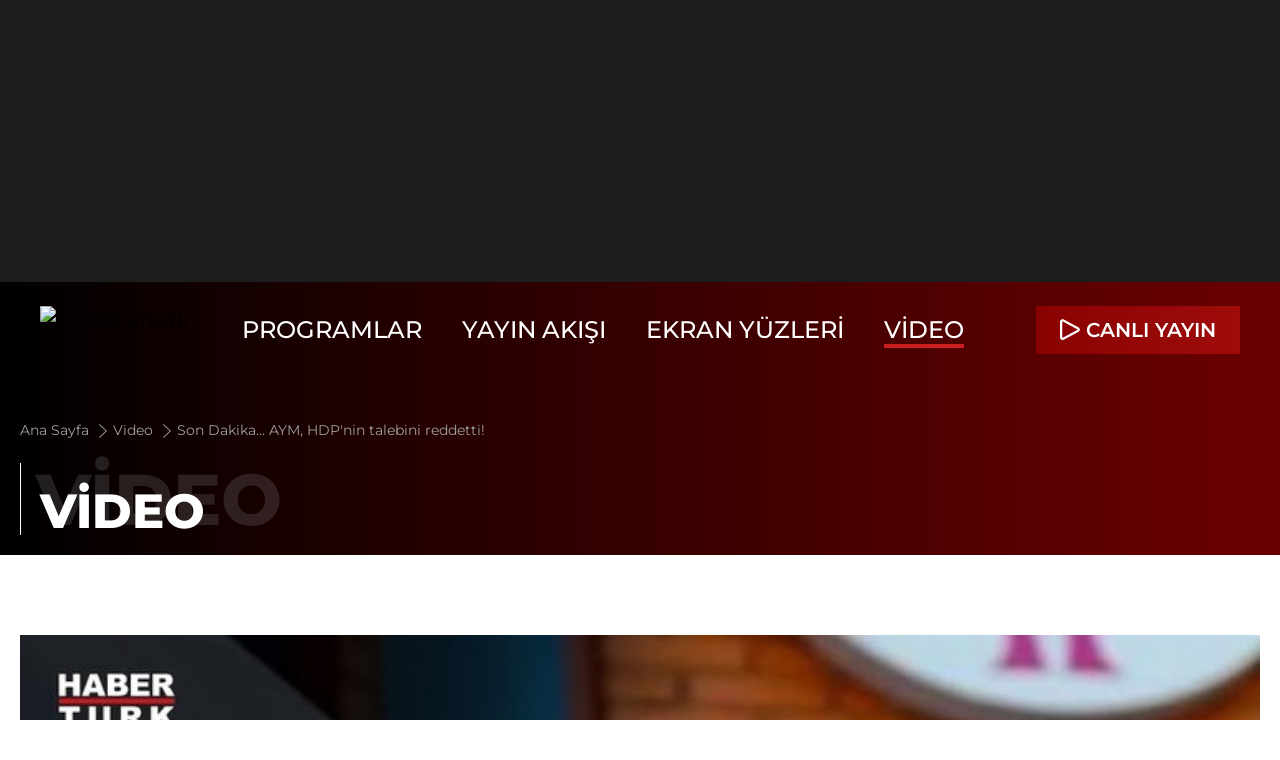

--- FILE ---
content_type: text/html; charset=UTF-8
request_url: https://tv.haberturk.com/gundem/video/son-dakika-aym-hdpnin-talebini-reddetti/801142
body_size: 8718
content:
<!DOCTYPE html> <html lang="tr"> <head> <meta charset="utf-8"> <meta name="viewport" content="width=device-width, initial-scale=1"> <meta name="author" content="Haberturk TV"> <meta name="theme-color" content="#ffffff"> <meta name="csrf-token" content="YIcKMUttQPFNCJPFJP6GEMPKnf3v4FeSvnsX8YbI"> <link rel="shortcut icon" href="/favicon.ico?v=0.0.1" type="image/x-icon"> <script type="application/ld+json"> { "@context": "https://schema.org", "@type": "Organization", "name": "tv.haberturk.com", "url": "https://tv.haberturk.com/", "logo": "https://tv.haberturk.com/images/common/logo/ht-tv-logo-black.svg", "address": { "@type": "PostalAddress", "addressLocality": "İstanbul", "addressRegion": "TR", "postalCode": "34430", "addressCountry": "TR", "streetAddress": "C Görsel Yayınları A.Ş Abdülhakhamit Caddesi No: 25 Taksim/Beyoğlu" }, "sameAs": [ "https://www.facebook.com/HaberturkTV/", "https://x.com/Haberturktv", "https://www.instagram.com/haberturktv" ] } </script> <script type="application/ld+json"> { "@context": "https://schema.org", "@type": "WebSite", "url": "https://tv.haberturk.com/" } </script>          <meta name="datePublished" content=""> <meta name="dateModified" content="">    <title>Son Dakika... AYM, HDP'nin talebini reddetti!</title> <meta name="title" content="Son Dakika... AYM, HDP'nin talebini reddetti!"> <meta name="description" content="HDP sözlü savunmayı seçim sonrası yapmayı talep etmişti.  Habertürk Muhabiri Esra Nehir aktardı."> <meta name="keywords" content="tv.haberturk"> <meta name="articleSection" content="Video Detay">  <meta property="fb:app_id" content="154419231353690">  <meta property="og:locale" content="tr_TR"> <meta property="og:type" content="video.other"> <meta property="og:site_name" content="Habertürk"> <meta property="og:url" content="/gundem/video/son-dakika-aym-hdpnin-talebini-reddetti/801142"> <meta property="og:title" content="Son Dakika... AYM, HDP&#039;nin talebini reddetti!"> <meta property="og:description" content="HDP sözlü savunmayı seçim sonrası yapmayı talep etmişti.  Habertürk Muhabiri Esra Nehir aktardı."> <meta property="og:image" content="https://mo.ciner.com.tr/video/2023/03/22/ver1679471773/C00FCB90A504443680F6B8DFAD063BA2_750x422.jpg"> <meta property="og:image:alt" content="Son Dakika... AYM, HDP&#039;nin talebini reddetti!"> <meta property="og:image:type" content="image/jpeg"> <meta property="og:image:width" content="512"> <meta property="og:image:height" content="512">   <meta name="twitter:card" content="summary_large_image"> <meta name="twitter:site" content="@Haberturktv"> <meta name="twitter:creator" content="@Haberturktv"> <meta name="twitter:url" content="/gundem/video/son-dakika-aym-hdpnin-talebini-reddetti/801142"> <meta name="twitter:title" content="Son Dakika... AYM, HDP&#039;nin talebini reddetti!"> <meta name="twitter:description" content="HDP sözlü savunmayı seçim sonrası yapmayı talep etmişti.  Habertürk Muhabiri Esra Nehir aktardı."> <meta name="twitter:image:src" content="https://mo.ciner.com.tr/video/2023/03/22/ver1679471773/C00FCB90A504443680F6B8DFAD063BA2_750x422.jpg"> <meta name="twitter:domain" content="tv.haberturk.com">    <script> window.metaRefreshTimeout = "0"; </script>      <meta name="url" content="https://tv.haberturk.com/gundem/video/son-dakika-aym-hdpnin-talebini-reddetti/801142"> <link rel="canonical" href="https://tv.haberturk.com/gundem/video/son-dakika-aym-hdpnin-talebini-reddetti/801142">     <script type="application/ld+json"> {"@context":"http:\/\/schema.org","@type":"BreadcrumbList","itemListElement":[{"@type":"ListItem","position":1,"item":{"@id":"https:\/\/tv.haberturk.com\/","name":"Ana Sayfa"}},{"@type":"ListItem","position":2,"item":{"@id":"https:\/\/tv.haberturk.com\/video","name":"Video"}},{"@type":"ListItem","position":3,"item":{"@id":"https:\/\/tv.haberturk.com\/gundem\/video\/son-dakika-aym-hdpnin-talebini-reddetti\/801142","name":"Son Dakika... AYM, HDP'nin talebini reddetti!"}}]} </script>        <script> (function(w, d, s, l, i) { w[l] = w[l] || []; w[l].push({ 'gtm.start': new Date().getTime(), event: 'gtm.js' }); var f = d.getElementsByTagName(s)[0], j = d.createElement(s), dl = l !== 'dataLayer' ? '&l=' + l : ''; j.async = true; j.src = 'https://www.googletagmanager.com/gtm.js?id=' + i + dl; f.parentNode.insertBefore(j, f); }) (window, document, 'script', 'dataLayer', 'GTM-M47LVD4G'); </script>       <script> window.gemiusID = "B3A7AmNpeCD4eiIOc2c_nqdzDfrUnENxBC_yBrVCfOD.t7"; window.pp_gemius_identifier = "B3A7AmNpeCD4eiIOc2c_nqdzDfrUnENxBC_yBrVCfOD.t7"; setTimeout(function() { function gemius_pending(i) { window[i] = window[i] || function() { var x = window[i + '_pdata'] = window[i + '_pdata'] || []; x[x.length] = arguments; }; } gemius_pending('gemius_hit'); gemius_pending('gemius_event'); gemius_pending('pp_gemius_hit'); gemius_pending('pp_gemius_event'); (function(d, t) { try { var gt = d.createElement(t), s = d.getElementsByTagName(t)[0], l = 'http' + ((location.protocol === 'https:') ? 's' : ''); gt.setAttribute('async', 'async'); gt.setAttribute('defer', 'defer'); gt.src = l + '://tr.hit.gemius.pl/xgemius.js'; s.parentNode.insertBefore(gt, s); } catch (e) {} }) (document, 'script'); }, 100); </script>                <link rel="preload" as="style" href="/build/assets/app-DzN4bDjB.css" /><link rel="stylesheet" href="/build/assets/app-DzN4bDjB.css" />       <script type="application/ld+json"> { "@context": "http://schema.org", "@type": "VideoObject", "name": "Son Dakika... AYM, HDP&#039;nin talebini reddetti!", "description": "HDP sözlü savunmayı seçim sonrası yapmayı talep etmişti.  Habertürk Muhabiri Esra Nehir aktardı.", "thumbnailUrl": "https://mo.ciner.com.tr/video/2023/03/22/ver1679471773/C00FCB90A504443680F6B8DFAD063BA2_750x422.jpg", "uploadDate": "2023-03-22T10:18:00+03:00", "duration": "PT2M26S", "contentUrl": "https://vmcdn.ciner.com.tr/ht/2023/03/22/C00FCB90A504443680F6B8DFAD063BA2.m3u8", "embedUrl": "https://tv.haberturk.com/video/embed/801142", "interactionCount": "5" } </script>  <link rel="preload" as="image" href="https://mo.ciner.com.tr/video/2023/03/22/ver1726038663/C00FCB90A504443680F6B8DFAD063BA2_750x422.jpg" type="image/jpeg" fetchpriority="high" />  <base target="_blank"> </head> <body class="text-xl relative [&.active]:before:bg-black/50 [&.active]:before:absolute [&.active]:before:top-0 [&.active]:before:left-0 [&.active]:before:w-full [&.active]:before:h-full [&.active]:before:z-40"> <div class="w-full block py-3 lg:py-4 bg-[#1D1D1D] relative overflow-hidden"> <div class="w-full flex items-center justify-center min-h-[120px] lg:min-h-[250px] relative overflow-hidden"> <div data-zone="masthead-general" class="dynamic-zone"></div> </div> </div> <header class="w-full h-full inset-x-0 bg-transparent relative z-50"> <div class="flex justify-between items-center py-6 px-10 max-xl:px-5 relative"> <a class="block mr-5 max-lg:mr-2.5" href="/" title="TV Habertürk" target="_self">      <picture>  <img src="/images/common/logo/tv-ht-logo.svg" alt="TV Habertürk" class="w-full h-12 max-xl:h-10 max-lg:h-8"  loading="lazy" title=""  > </picture>       </a> <div class="menu-modal max-md:w-full max-md:fixed max-md:z-50 max-md:top-0 max-md:left-0 max-md:duration-300 max-md:-translate-y-full max-md:px-5 max-md:bg-black max-md:pb-5"> <div class="hidden justify-between max-md:flex py-3 border-b border-[#1D1D1D] mb-5"> <a class="block" href="/" title="TV Habertürk" target="_self">      <picture>  <img src="/images/common/logo/tv-ht-logo.svg" alt="TV Habertürk" class="w-full h-12 max-xl:h-10 max-lg:h-8"  loading="lazy" title=""  > </picture>       </a> <span class="menu-wrapper-close text-white text-4xl ht-tv-icon-close cursor-pointer"></span> </div> <nav> <ul class="flex items-center justify-center font-medium text-white text-2xl max-xl:text-xl max-md:text-base max-[890px]:text-lg max-md:block">   <li class="mr-10 max-lg:mr-5 max-md:mr-0"> <a class=" hover:border-b-4 hover:border-[#CB1E1E] [&.active]:border-b-4 [&.active]:border-[#CB1E1E] border-transparent transition-all duration-300 max-md:flex max-md:items-center max-md:w-full max-md:py-2.5 max-md:border-b max-md:border-[#1D1D1D] uppercase max-md:hover:border-b max-md:hover:border-[#1D1D1D]" title="Programlar" href="/programlar"> Programlar </a> </li>    <li class="mr-10 max-lg:mr-5 max-md:mr-0"> <a class=" hover:border-b-4 hover:border-[#CB1E1E] [&.active]:border-b-4 [&.active]:border-[#CB1E1E] border-transparent transition-all duration-300 max-md:flex max-md:items-center max-md:w-full max-md:py-2.5 max-md:border-b max-md:border-[#1D1D1D] uppercase max-md:hover:border-b max-md:hover:border-[#1D1D1D]" title="Yayın Akışı" href="/yayin-akisi"> Yayın Akışı </a> </li>    <li class="mr-10 max-lg:mr-5 max-md:mr-0"> <a class=" hover:border-b-4 hover:border-[#CB1E1E] [&.active]:border-b-4 [&.active]:border-[#CB1E1E] border-transparent transition-all duration-300 max-md:flex max-md:items-center max-md:w-full max-md:py-2.5 max-md:border-b max-md:border-[#1D1D1D] uppercase max-md:hover:border-b max-md:hover:border-[#1D1D1D]" title="Ekran Yüzleri" href="/ekran-yuzleri"> Ekran Yüzleri </a> </li>    <li class="mr-10 max-lg:mr-5 max-md:mr-0"> <a class="active hover:border-b-4 hover:border-[#CB1E1E] [&.active]:border-b-4 [&.active]:border-[#CB1E1E] border-transparent transition-all duration-300 max-md:flex max-md:items-center max-md:w-full max-md:py-2.5 max-md:border-b max-md:border-[#1D1D1D] uppercase max-md:hover:border-b max-md:hover:border-[#1D1D1D]" title="Video" href="/video"> Video </a> </li>    <li class="hidden"> <a class=" hover:border-b-4 hover:border-[#CB1E1E] [&.active]:border-b-4 [&.active]:border-[#CB1E1E] transition-all duration-300 max-md:flex max-md:items-center max-md:w-full max-md:py-2.5 max-md:border-b max-md:border-[#1D1D1D] uppercase max-md:hover:border-b max-md:hover:border-[#1D1D1D]" title="Canlı Yayın" href="https://www.haberturk.com/canliyayin"> Canlı Yayın </a> </li>   </ul> </nav> </div>           <div class="flex justify-between items-center"> <a target="_blank" title="Canlı Yayın" href="https://www.haberturk.com/canliyayin" class="live-broadcast-button group max-w-52 font-semibold flex px-6 max-xl:px-3 py-2.5 max-lg:py-1.5 max-lg:text-lg max-md:text-xs text-white bg-gradient-to-r from-[#890202] to-[#CB1E1E] hover-gradient"> <i class="w-3.5 h-3.5 mr-3 max-md:w-2.5 max-md:h-2.5 max-md:mr-1.5 ht-tv-icon-play-transparent group-hover:ht-tv-icon-play-filled-white"></i> <span class="max-lg:hidden uppercase"> Canlı Yayın</span><span class="hidden max-lg:block">Canlı</span> </a> <button title="Menü" aria-label="Menü" class="menu-open ht-tv-icon-font-menu text-2xl text-white cursor-pointer hidden max-md:block ml-5"></button> </div>   </div> </header> <main>  <div class="block w-full relative"> <div class="border-layer grid grid-cols-4"> <div class="grid-border right"></div> <div class="grid-border right"></div> <div class="grid-border right"></div> <div class="grid-border right"></div> </div> </div>  <div class="w-full pt-24 lg:pt-28 -mt-20 md:-mt-[88px] lg:-mt-24 max-md:pt-20 overflow-hidden relative bg-gradient-to-l from-[#670000] from-5% to-[#000000] to-100%">  <div class="breadcrumb container m-auto max-md:px-5 my-5 resize-target"> <ul class="flex items-center mb-5 max-md:block">  <li class="max-md:inline"> <a class="text-sm text-[#9F9F9F]" title="Ana Sayfa" href="/"> Ana Sayfa  <i class="ht-tv-icon-next text-[#9F9F9F] text-base max-md:text-xs align-sub mx-0.5"></i>  </a> </li>  <li class="max-md:inline"> <a class="text-sm text-[#9F9F9F]" title="Video" href="/video"> Video  <i class="ht-tv-icon-next text-[#9F9F9F] text-base max-md:text-xs align-sub mx-0.5"></i>  </a> </li>  <li class="max-md:inline"> <a class="text-sm text-[#9F9F9F]" title="Son Dakika... AYM, HDP&#039;nin talebini reddetti!" href="/gundem/video/son-dakika-aym-hdpnin-talebini-reddetti/801142"> Son Dakika... AYM, HDP&#039;nin talebini reddetti!  <i class="hidden ht-tv-icon-next text-[#9F9F9F] text-base max-md:text-xs align-sub mx-0.5"></i>  </a> </li>  </ul> <h2> <span after="VİDEO" class="w-full relative text-white font-extrabold flex items-center before:absolute before:bottom-0 before:left-0 before:w-px before:bg-white before:h-full w-min-content mb-1.5 max-md:mb-2.5 after:content-[attr(after)] after:absolute after:left-5 after:bottom-0 max-md:after:left-4 max-md:after:-bottom-1 after:text-5xl max-xl:after:text-3xl max-md:after:text-3xl after:uppercase"> <span class="text-7xl text-[#CFCFCF]/15 max-xl:text-5xl max-md:text-4xl pl-4 block max-md:leading-9 uppercase">VİDEO</span> </span> </h2> </div>  </div> <section class="bg-white py-20 max-md:py-10"> <div class="container m-auto max-md:px-2.5"> <div class="relative w-full h-full mb-10"> <div class="block w-full mb-5">   <div class="aspect-w-16 aspect-h-9 relative bg-gray-100 mb-5"> <div class="hope-video hope-video-aspect-ratio16x9" data-theme="hp-theme-ht-01" data-hope-video='{"id":"hope-video-801142","autoplay":false,"muted":false,"history":true,"context":[{"name":"Video URLsini kopyala","id":1},{"name":"Ge\u00e7erli zamana ait video URLsini kopyala","id":2}],"keyboardControl":"global","settings":{"ambient":true,"zoom":true,"qrtrack":{"enabled":true,"bg":"\/cover.jpg","txt":"Kald\u0131\u011f\u0131n\u0131z yerden devam edebilirsiniz."},"cinema":true},"gemiusStreamCode":"chtA5Abyh5oWce.GUfOxU4ZQLboR.9rQH1xICwRIB5z..7","poster":"https:\/\/mo.ciner.com.tr\/video\/2023\/03\/22\/ver1726038663\/C00FCB90A504443680F6B8DFAD063BA2_750x422.jpg","skippedTime":10,"ads":true,"adTagPreroll":"https:\/\/pubads.g.doubleclick.net\/gampad\/ads?sz=640x480&iu=\/31903365\/HaberturkTV\/\/Video\/\/Genel&impl=s&gdfp_req=1&env=vp&output=xml_vast3&unviewed_position_start=1&url=[referrer_url]&description_url=[description_url]&correlator=[timestamp]","adTagMidroll":"https:\/\/pubads.g.doubleclick.net\/gampad\/ads?sz=640x480&iu=\/31903365\/HaberturkTV\/\/Video\/\/Genel\/\/Midroll&impl=s&gdfp_req=1&env=vp&output=xml_vast3&unviewed_position_start=1&url=[referrer_url]&description_url=[description_url]&correlator=[timestamp]","media":{"m3u8":[{"label":"Standart","src":"https:\/\/vmcdn.ciner.com.tr\/ht\/2023\/03\/22\/C00FCB90A504443680F6B8DFAD063BA2.m3u8","type":"application\/x-mpegURL"}],"mp4":[{"label":"mp4","src":"https:\/\/vmcdn.ciner.com.tr\/ht\/2023\/03\/22\/C00FCB90A504443680F6B8DFAD063BA2_640x360.mp4","type":"video\/mp4"},{"label":"mp4","src":"https:\/\/vmcdn.ciner.com.tr\/ht\/2023\/03\/22\/C00FCB90A504443680F6B8DFAD063BA2_854x480.mp4","type":"video\/mp4"},{"label":"mp4","src":"https:\/\/vmcdn.ciner.com.tr\/ht\/2023\/03\/22\/C00FCB90A504443680F6B8DFAD063BA2_1280x720.mp4","type":"video\/mp4"},{"label":"mp4","src":"https:\/\/vmcdn.ciner.com.tr\/ht\/2023\/03\/22\/C00FCB90A504443680F6B8DFAD063BA2_426x240.mp4","type":"video\/mp4"}]}}'> </div> </div>   <div class="text-base mb-5"> <h3 class="relative text-2xl font-bold mb-2.5 before:inline-block before:w-px before:h-7 before:bg-black before:mr-2"> Son Dakika... AYM, HDP&#039;nin talebini reddetti! </h3> <p class="text-[#9F9F9F] mb-2.5"> 22 Mart 2023 - 10:18 </p>  <p class="mb-2">HDP sözlü savunmayı seçim sonrası yapmayı talep etmişti.  Habertürk Muhabiri Esra Nehir aktardı.</p>  </div>  <script> (function(H, O, P, E, V, I, D, EE, OO, VERSION = "0.0.32") { if (!H.HopeVideoLoader) { var V_ = O.createElement(V); V_.src = P + "?v=" + VERSION; V_.async = D; V_.addEventListener("load", function() { I(); }); var E_ = O.getElementsByTagName(E)[0]; E_.parentNode.insertBefore(V_, E_); H.HopeVideoLoader = true; } })(window, document, "https://im.haberturk.com/assets/hopeplayer/v/hope-video-loader.min.js", "head", "script", function() { console.log("H, O, P, E, V, I, D, E, O Install!"); }, true); </script> </div> <div class="social"> <ul class="flex items-center mb-10 max-md:mb-5">  <li class="mr-5 ">  <a class="border border-[#1D1D1D] w-10 h-10 flex justify-center items-center"  href="https://www.facebook.com/sharer/sharer.php?u=https://tv.haberturk.com/gundem/video/son-dakika-aym-hdpnin-talebini-reddetti/801142" target="_blank" title="facebookda paylaş"> <i class="ht-tv-icon-facebook text-black text-2xl"></i> </a> </li>  <li class="mr-5 ">  <a class="border border-[#1D1D1D] w-10 h-10 flex justify-center items-center"  href="https://twitter.com/intent/tweet?text=Habertürk TV&amp;url=https://tv.haberturk.com/gundem/video/son-dakika-aym-hdpnin-talebini-reddetti/801142&amp;original_referer=https://tv.haberturk.com/gundem/video/son-dakika-aym-hdpnin-talebini-reddetti/801142&amp;via=haberturk" target="_blank" title="twitter-xda paylaş"> <i class="ht-tv-icon-twitter-x text-black text-2xl"></i> </a> </li>  <li class="mr-5 ">  <a class="border border-[#1D1D1D] w-10 h-10 flex justify-center items-center"  href="https://wa.me/?text=Habertürk TV  https://tv.haberturk.com/gundem/video/son-dakika-aym-hdpnin-talebini-reddetti/801142" target="_blank" title="whatsappda paylaş"> <i class="ht-tv-icon-whatsapp text-black text-2xl"></i> </a> </li>  </ul> </div> </div> </div> <div class="relative py-10 max-md:py-5 mt-5 max-md:pt-5 before:w-[calc(100%-70%)] max-md:before:w-[calc(100%-77%)] before:h-[700px] max-md:before:h-[400px] before:bg-[#F4F4F4] before:absolute before:top-0 before:right-0"> <div class="container m-auto max-md:px-2.5 relative z-10"> <div class="flex justify-between items-center mb-10"> <h2 class="block relative text-4xl max-md:text-xl text-black font-extrabold before:w-px before:h-8 max-md:before:h-5 before:bg-black before:mr-2.5 before:inline-block"> İLGİLİ VİDEOLAR</h2> </div> <div class="swiper" data-swiper='{"name":"customSlider","slidesPerView":"auto","spaceBetween":"20","loop":false,"lazy":true,"768":{"spaceBetween":"30"},"pagination":{"el":".swiper-pagination","type":"progressbar"},"navigation":{"nextEl":".customSlider-next","prevEl":".customSlider-prev"}}'> <div class="swiper-wrapper pb-10">  <div class="swiper-slide w-3/12 max-xl:w-5/12 max-md:w-9/12"> <a class="w-full h-full overflow-hidden ease-in-out transition-all duration-500 group video" title="Elon Musk’ın Amacı Cumhuriyetçilerle Arayı Bozmak Mı?" href="https://www.haberturk.com/video/programlar/izle/elon-muskin-amaci-cumhuriyetcilerle-arayi-bozmak-mi/888441"> <div class="relative aspect-w-16 aspect-h-9 overflow-hidden">      <picture>  <img src="https://mo.ciner.com.tr/video/2025/08/20/ver1755697903/FDEC70EABE1BB04508B05ADB4729D1D7_750x422.jpg" alt="Elon Musk’ın Amacı Cumhuriyetçilerle Arayı Bozmak Mı?" class="group-hover:scale-110 duration-500"  loading="lazy" title=""  > </picture>    <span class="absolute left-auto top-auto right-0 -bottom-0.5 w-14 h-14 bg-white text-2xl flex justify-center items-center text-[#CB1E1E] ease-out duration-300 transition-all"> <i class="ht-tv-icon-play-transparent"></i> </span> </div> <div class="w-full relative mt-2.5"> <h3 class="text-xl font-bold max-md:font-semibold max-md:text-base mb-2.5"> Elon Musk’ın Amacı Cumhuriyetçilerle Arayı Bozmak Mı? </h3> <p class="text-[#9F9F9F] text-sm"> 20 Ağustos 2025 - 14:34 </p> </div> </a> </div>  <div class="swiper-slide w-3/12 max-xl:w-5/12 max-md:w-9/12"> <a class="w-full h-full overflow-hidden ease-in-out transition-all duration-500 group video" title="CHP Lideri Özgür Özel&#039;den &quot;Seçim&quot; Açıklaması: A, B, C, Z Planımız İmamoğlu" href="https://www.haberturk.com/video/gundem/izle/chp-lideri-ozgur-ozelden-secim-aciklamasi-a-b-c-z-planimiz-imamoglu/882492"> <div class="relative aspect-w-16 aspect-h-9 overflow-hidden">      <picture>  <img src="https://mo.ciner.com.tr/video/2025/05/16/ver1747389076/18C669A3C63492437D0E5E1F522A1ED1_750x422.jpg" alt="CHP Lideri Özgür Özel&amp;#039;den &amp;quot;Seçim&amp;quot; Açıklaması: A, B, C, Z Planımız İmamoğlu" class="group-hover:scale-110 duration-500"  loading="lazy" title=""  > </picture>       <span class="absolute left-auto top-auto right-0 -bottom-0.5 w-14 h-14 bg-white text-2xl flex justify-center items-center text-[#CB1E1E] ease-out duration-300 transition-all"> <i class="ht-tv-icon-play-transparent"></i> </span> </div> <div class="w-full relative mt-2.5"> <h3 class="text-xl font-bold max-md:font-semibold max-md:text-base mb-2.5"> CHP Lideri Özgür Özel&#039;den &quot;Seçim&quot; Açıklaması: A, B, C, Z Planımız İmamoğlu </h3> <p class="text-[#9F9F9F] text-sm"> 16 Mayıs 2025 - 12:23 </p> </div> </a> </div>  <div class="swiper-slide w-3/12 max-xl:w-5/12 max-md:w-9/12"> <a class="w-full h-full overflow-hidden ease-in-out transition-all duration-500 group video" title="Almanya&#039;da Seçimi Kim Kazanacak?" href="https://www.haberturk.com/video/gundem/izle/almanyada-secimi-kim-kazanacak/874199"> <div class="relative aspect-w-16 aspect-h-9 overflow-hidden">      <picture>  <img src="https://mo.ciner.com.tr/video/2025/02/22/ver1740263166/76F47DC43E1617A44EE7165681C1AE37_750x422.jpg" alt="Almanya&amp;#039;da Seçimi Kim Kazanacak?" class="group-hover:scale-110 duration-500"  loading="lazy" title=""  > </picture>       <span class="absolute left-auto top-auto right-0 -bottom-0.5 w-14 h-14 bg-white text-2xl flex justify-center items-center text-[#CB1E1E] ease-out duration-300 transition-all"> <i class="ht-tv-icon-play-transparent"></i> </span> </div> <div class="w-full relative mt-2.5"> <h3 class="text-xl font-bold max-md:font-semibold max-md:text-base mb-2.5"> Almanya&#039;da Seçimi Kim Kazanacak? </h3> <p class="text-[#9F9F9F] text-sm"> 22 Şubat 2025 - 19:49 </p> </div> </a> </div>  <div class="swiper-slide w-3/12 max-xl:w-5/12 max-md:w-9/12"> <a class="w-full h-full overflow-hidden ease-in-out transition-all duration-500 group video" title="Mansur Yavaş&#039;tan Adaylık Açıklaması: Karşı Değiliz, Hayırlı Olsun" href="https://www.haberturk.com/video/gundem/izle/mansur-yavastan-adaylik-aciklamasi-karsi-degiliz-hayirli-olsun/874192"> <div class="relative aspect-w-16 aspect-h-9 overflow-hidden">      <picture>  <img src="https://mo.ciner.com.tr/video/2025/02/22/ver1740235864/D0785F780E1BE73163DAD6DFA0645D7F_750x422.jpg" alt="Mansur Yavaş&amp;#039;tan Adaylık Açıklaması: Karşı Değiliz, Hayırlı Olsun" class="group-hover:scale-110 duration-500"  loading="lazy" title=""  > </picture>       <span class="absolute left-auto top-auto right-0 -bottom-0.5 w-14 h-14 bg-white text-2xl flex justify-center items-center text-[#CB1E1E] ease-out duration-300 transition-all"> <i class="ht-tv-icon-play-transparent"></i> </span> </div> <div class="w-full relative mt-2.5"> <h3 class="text-xl font-bold max-md:font-semibold max-md:text-base mb-2.5"> Mansur Yavaş&#039;tan Adaylık Açıklaması: Karşı Değiliz, Hayırlı Olsun </h3> <p class="text-[#9F9F9F] text-sm"> 22 Şubat 2025 - 17:47 </p> </div> </a> </div>  <div class="swiper-slide w-3/12 max-xl:w-5/12 max-md:w-9/12"> <a class="w-full h-full overflow-hidden ease-in-out transition-all duration-500 group video" title="Almanya İçin &quot;Aşırı Sağ&quot; Riski Var Mı?" href="https://www.haberturk.com/video/programlar/izle/almanya-icin-asiri-sag-riski-var-mi/874034"> <div class="relative aspect-w-16 aspect-h-9 overflow-hidden">      <picture>  <img src="https://mo.ciner.com.tr/video/2025/02/21/ver1740145484/914C82E04E572FCA6A00BB059B87AE42_750x422.jpg" alt="Almanya İçin &amp;quot;Aşırı Sağ&amp;quot; Riski Var Mı?" class="group-hover:scale-110 duration-500"  loading="lazy" title=""  > </picture>       <span class="absolute left-auto top-auto right-0 -bottom-0.5 w-14 h-14 bg-white text-2xl flex justify-center items-center text-[#CB1E1E] ease-out duration-300 transition-all"> <i class="ht-tv-icon-play-transparent"></i> </span> </div> <div class="w-full relative mt-2.5"> <h3 class="text-xl font-bold max-md:font-semibold max-md:text-base mb-2.5"> Almanya İçin &quot;Aşırı Sağ&quot; Riski Var Mı? </h3> <p class="text-[#9F9F9F] text-sm"> 21 Şubat 2025 - 15:33 </p> </div> </a> </div>  <div class="swiper-slide w-3/12 max-xl:w-5/12 max-md:w-9/12"> <a class="w-full h-full overflow-hidden ease-in-out transition-all duration-500 group video" title="AYM’den Can Atalay kararı: Vekilliğinin düşürülmesi yok hükmündedir" href="https://www.haberturk.com/video/gundem/izle/aymden-can-atalay-karari-vekilliginin-dusurulmesi-yok-hukmundedir/850958"> <div class="relative aspect-w-16 aspect-h-9 overflow-hidden">      <picture>  <img src="https://mo.ciner.com.tr/video/2024/08/01/ver1722533595/7BF030AC59DE7E9662DCBB06723684D5_750x422.jpg" alt="AYM’den Can Atalay kararı: Vekilliğinin düşürülmesi yok hükmündedir" class="group-hover:scale-110 duration-500"  loading="lazy" title=""  > </picture>       <span class="absolute left-auto top-auto right-0 -bottom-0.5 w-14 h-14 bg-white text-2xl flex justify-center items-center text-[#CB1E1E] ease-out duration-300 transition-all"> <i class="ht-tv-icon-play-transparent"></i> </span> </div> <div class="w-full relative mt-2.5"> <h3 class="text-xl font-bold max-md:font-semibold max-md:text-base mb-2.5"> AYM’den Can Atalay kararı: Vekilliğinin düşürülmesi yok hükmündedir </h3> <p class="text-[#9F9F9F] text-sm"> 1 Ağustos 2024 - 19:26 </p> </div> </a> </div>  <div class="swiper-slide w-3/12 max-xl:w-5/12 max-md:w-9/12"> <a class="w-full h-full overflow-hidden ease-in-out transition-all duration-500 group video" title="AYM’den Can Atalay kararı: Vekilliğinin düşürülmesi yok hükmündedir" href="https://www.haberturk.com/video/gundem/izle/aymden-can-atalay-karari-vekilliginin-dusurulmesi-yok-hukmundedir/850917"> <div class="relative aspect-w-16 aspect-h-9 overflow-hidden">      <picture>  <img src="https://mo.ciner.com.tr/video/2024/08/01/ver1722498397/806C0AC57FA8AB298D334BF9FC44C37D_750x422.jpg" alt="AYM’den Can Atalay kararı: Vekilliğinin düşürülmesi yok hükmündedir" class="group-hover:scale-110 duration-500"  loading="lazy" title=""  > </picture>       <span class="absolute left-auto top-auto right-0 -bottom-0.5 w-14 h-14 bg-white text-2xl flex justify-center items-center text-[#CB1E1E] ease-out duration-300 transition-all"> <i class="ht-tv-icon-play-transparent"></i> </span> </div> <div class="w-full relative mt-2.5"> <h3 class="text-xl font-bold max-md:font-semibold max-md:text-base mb-2.5"> AYM’den Can Atalay kararı: Vekilliğinin düşürülmesi yok hükmündedir </h3> <p class="text-[#9F9F9F] text-sm"> 1 Ağustos 2024 - 10:43 </p> </div> </a> </div>  <div class="swiper-slide w-3/12 max-xl:w-5/12 max-md:w-9/12"> <a class="w-full h-full overflow-hidden ease-in-out transition-all duration-500 group video" title="Kıbrıs Barış Harekatı&#039;nın 50. yılı görkemli etkinliklerle kutlanacak! Esra Nehir Lefkoşa&#039;dan aktardı" href="https://www.haberturk.com/video/gundem/izle/kibris-baris-harekatinin-50-yili-gorkemli-etkinliklerle-kutlanacak-esra-nehir-lefkosadan-aktardi/850251"> <div class="relative aspect-w-16 aspect-h-9 overflow-hidden">      <picture>  <img src="https://mo.ciner.com.tr/video/2024/07/20/ver1721505645/58831EE4DDF072EA7E25296CA12E99F2_750x422.jpg" alt="Kıbrıs Barış Harekatı&amp;#039;nın 50. yılı görkemli etkinliklerle kutlanacak! Esra Nehir Lefkoşa&amp;#039;dan aktardı" class="group-hover:scale-110 duration-500"  loading="lazy" title=""  > </picture>       <span class="absolute left-auto top-auto right-0 -bottom-0.5 w-14 h-14 bg-white text-2xl flex justify-center items-center text-[#CB1E1E] ease-out duration-300 transition-all"> <i class="ht-tv-icon-play-transparent"></i> </span> </div> <div class="w-full relative mt-2.5"> <h3 class="text-xl font-bold max-md:font-semibold max-md:text-base mb-2.5"> Kıbrıs Barış Harekatı&#039;nın 50. yılı görkemli etkinliklerle kutlanacak! Esra Nehir Lefkoşa&#039;dan aktardı </h3> <p class="text-[#9F9F9F] text-sm"> 20 Temmuz 2024 - 10:16 </p> </div> </a> </div>  <div class="swiper-slide w-3/12 max-xl:w-5/12 max-md:w-9/12"> <a class="w-full h-full overflow-hidden ease-in-out transition-all duration-500 group video" title="PKK&#039;nın sözde seçimi ertelendi! Sözde seçim iptal olur mu? Çetiner Çetin yorumladı" href="https://www.haberturk.com/video/programlar/izle/pkknin-sozde-secimi-ertelendi-sozde-secim-iptal-olur-mu-cetiner-cetin-yorumladi/846407"> <div class="relative aspect-w-16 aspect-h-9 overflow-hidden">      <picture>  <img src="https://mo.ciner.com.tr/video/2024/06/06/ver1717684383/0FB0A9270AD63806ABDC39519A0AAAEA_750x422.jpg" alt="PKK&amp;#039;nın sözde seçimi ertelendi! Sözde seçim iptal olur mu? Çetiner Çetin yorumladı" class="group-hover:scale-110 duration-500"  loading="lazy" title=""  > </picture>       <span class="absolute left-auto top-auto right-0 -bottom-0.5 w-14 h-14 bg-white text-2xl flex justify-center items-center text-[#CB1E1E] ease-out duration-300 transition-all"> <i class="ht-tv-icon-play-transparent"></i> </span> </div> <div class="w-full relative mt-2.5"> <h3 class="text-xl font-bold max-md:font-semibold max-md:text-base mb-2.5"> PKK&#039;nın sözde seçimi ertelendi! Sözde seçim iptal olur mu? Çetiner Çetin yorumladı </h3> <p class="text-[#9F9F9F] text-sm"> 6 Haziran 2024 - 12:48 </p> </div> </a> </div>  <div class="swiper-slide w-3/12 max-xl:w-5/12 max-md:w-9/12"> <a class="w-full h-full overflow-hidden ease-in-out transition-all duration-500 group video" title="AYM&#039;den önemli KHK iptalleri!" href="https://www.haberturk.com/video/gundem/izle/aymden-onemli-khk-iptalleri/846257"> <div class="relative aspect-w-16 aspect-h-9 overflow-hidden">      <picture>  <img src="https://mo.ciner.com.tr/video/2024/06/05/ver1717579921/40787930967D6434067C75132E6E88FD_750x422.jpg" alt="AYM&amp;#039;den önemli KHK iptalleri!" class="group-hover:scale-110 duration-500"  loading="lazy" title=""  > </picture>       <span class="absolute left-auto top-auto right-0 -bottom-0.5 w-14 h-14 bg-white text-2xl flex justify-center items-center text-[#CB1E1E] ease-out duration-300 transition-all"> <i class="ht-tv-icon-play-transparent"></i> </span> </div> <div class="w-full relative mt-2.5"> <h3 class="text-xl font-bold max-md:font-semibold max-md:text-base mb-2.5"> AYM&#039;den önemli KHK iptalleri! </h3> <p class="text-[#9F9F9F] text-sm"> 5 Haziran 2024 - 12:17 </p> </div> </a> </div>  </div> <div class="relative flex items-center"> <div class="swiper-pagination progress-pagination relative mr-10"></div> <div class="w-[155px] flex"> <span class="slider-prev customSlider-prev w-14 h-14 max-md:w-12 max-md:h-12 border border-black cursor-pointer flex items-center justify-center mr-5 text-black hover:border-[#CB1E1E] hover:bg-[#CB1E1E] !opacity-100 hover:text-white"><i class="ht-tv-icon-prev text-3xl"></i></span> <span class="slider-next customSlider-next w-14 h-14 max-md:w-12 max-md:h-12 border border-black cursor-pointer flex items-center justify-center text-black hover:border-[#CB1E1E] hover:bg-[#CB1E1E] !opacity-100 hover:text-white"><i class="ht-tv-icon-next text-3xl"></i></span> </div> </div> </div> </div> </div> </section>  </main> <footer class="relative bg-black text-white overflow-hidden border-b-[#CB1E1E] border-b-[10px]"> <div class="container pt-16 pb-10 px-2.5 m-auto"> <div class="flex justify-between max-lg:flex-wrap">  <div class="max-md:w-full"> <a class="mb-10 block" href="/" title="TV Habertürk" target="_self">      <picture>  <img src="/images/common/logo/tv-ht-logo.svg" alt="TV Habertürk" class="h-12 mb-5"  loading="lazy" title=""  > </picture>       <p class="text-2xl text-white max-lg:text-lg">GÜCÜ<span class="font-bold"> ÖZGÜRLÜĞÜNDE</span></p> </a> <ul class="flex items-center mb-10">   <li class="mr-7"> <a target="_blank" class="border border-[#1D1D1D] w-10 h-10 flex justify-center items-center" title="facebook" href="https://www.facebook.com/HaberturkTV"> <i class="ht-tv-icon-facebook"></i> </a> </li>   <li class="mr-7"> <a target="_blank" class="border border-[#1D1D1D] w-10 h-10 flex justify-center items-center" title="twitter-x" href="https://x.com/HaberturkTV"> <i class="ht-tv-icon-twitter-x"></i> </a> </li>   <li class="mr-7"> <a target="_blank" class="border border-[#1D1D1D] w-10 h-10 flex justify-center items-center" title="instagram" href="https://www.instagram.com/haberturktv"> <i class="ht-tv-icon-instagram"></i> </a> </li>   <li class="mr-7"> <a target="_blank" class="border border-[#1D1D1D] w-10 h-10 flex justify-center items-center" title="youtube" href="https://www.youtube.com/@haberturktv"> <i class="ht-tv-icon-youtube"></i> </a> </li>  </ul>  <ul class="flex">  <li class="mr-10"> <a class="w-32 h-10 block" target="_blank" title="AppStore" href="https://apps.apple.com/tr/app/haberturk-tv-hd/id413497216?l=tr">       <picture>  <img src="https://im.haberturk.com/assets/laravel/images/common/app-store/apple-app-store-logo.svg" alt="AppStore" class="h-full w-full"  loading="lazy" title=""  > </picture>       </a> </li>  <li class="mr-10"> <a class="w-32 h-10 block" target="_blank" title="GooglePlay" href="https://play.google.com/store/apps/details?id=com.haberturk.haberturktv&amp;hl=tr">       <picture>  <img src="https://im.haberturk.com/assets/laravel/images/common/app-store/google-play-store-logo.svg" alt="GooglePlay" class="h-full w-full"  loading="lazy" title=""  > </picture>       </a> </li>  </ul> </div>  <ul class="pt-16 text-lg max-lg:text-base max-md:w-full">  <li class="mb-3"><a class="uppercase" title="Canlı Yayın" href="https://www.haberturk.com/canliyayin">Canlı Yayın</a></li>  <li class="mb-3"><a class="uppercase" title="Programlar" href="/programlar">Programlar</a></li>  <li class="mb-3"><a class="uppercase" title="Yayın Akışı" href="/yayin-akisi">Yayın Akışı</a></li>  <li class="mb-3"><a class="uppercase" title="Ekran Yüzleri" href="/ekran-yuzleri">Ekran Yüzleri</a></li>  <li class="mb-3"><a class="uppercase" title="Video" href="/video">Video</a></li>  <li class="mb-3"><a class="uppercase" title="Künye" href="/kunye">Künye</a></li>  </ul> <ul class="pt-16 max-md:pt-3 text-lg max-lg:text-base max-md:w-full">  <li class="mb-3"><a class="uppercase" title="İletişim" href="/iletisim">İletişim</a></li>  <li class="mb-3"><a class="uppercase" title="Nasıl İzlerim" href="/nasil-izlerim">Nasıl İzlerim</a></li>  <li class="mb-3"><a class="uppercase" title="Kullanım Koşulları" href="/kullanim-kosullari">Kullanım Koşulları</a></li>  <li class="mb-3"><a class="uppercase" title="Gizlilik ve KVKK Politikası" href="/gizlilik-ve-kvkk-politikasi">Gizlilik ve KVKK Politikası</a></li>  <li class="mb-3"><a class="uppercase" title="Çerez Politikası" href="/cerez-politikasi">Çerez Politikası</a></li>  <li class="mb-3"><a class="uppercase" title="Aydınlatma Metni" href="/aydinlatma-metni">Aydınlatma Metni</a></li>  </ul> </div> </div> <div class="border-y border-[#1D1D1D] mb-5"> <div class="container m-auto px-2.5 py-10">  <ul class="flex justify-between max-lg:justify-start max-lg:flex-wrap mb-10 max-md:mb-5">  <li class="max-lg:mr-5 max-lg:mb-5"> <a target="_blank" title="Habertürk" href="https://www.haberturk.com/">       <picture>  <img src="https://im.haberturk.com/assets/brand-logo/haberturk.svg" alt="Habertürk" class="w-auto lg:h-12 h-8"  loading="lazy" title=""  > </picture>       </a> </li>  <li class="max-lg:mr-5 max-lg:mb-5"> <a target="_blank" title="Habertürk TV" href="https://tv.haberturk.com/">       <picture>  <img src="https://im.haberturk.com/assets/brand-logo/haberturk-white.svg" alt="Habertürk TV" class="w-auto lg:h-12 h-8"  loading="lazy" title=""  > </picture>       </a> </li>  <li class="max-lg:mr-5 max-lg:mb-5"> <a target="_blank" title="HT Spor" href="https://htspor.com/">       <picture>  <img src="https://im.haberturk.com/assets/brand-logo/ht-spor-white.svg" alt="HT Spor" class="w-auto lg:h-12 h-8"  loading="lazy" title=""  > </picture>       </a> </li>  <li class="max-lg:mr-5 max-lg:mb-5"> <a target="_blank" title="Bloomberg Ht" href="https://www.bloomberght.com/">       <picture>  <img src="https://im.haberturk.com/assets/brand-logo/bloomberght-white_1.svg" alt="Bloomberg Ht" class="w-auto lg:h-12 h-8"  loading="lazy" title=""  > </picture>       </a> </li>  <li class="max-lg:mr-5 max-lg:mb-5"> <a target="_blank" title="Businessweek" href="https://www.businessweek.com.tr/">       <picture>  <img src="https://im.haberturk.com/assets/brand-logo/businessweek-white.svg" alt="Businessweek" class="w-auto lg:h-12 h-8"  loading="lazy" title=""  > </picture>       </a> </li>  <li class="max-lg:mr-5 max-lg:mb-5"> <a target="_blank" title="Show Tv" href="https://www.showtv.com.tr/">       <picture>  <img src="https://im.haberturk.com/assets/brand-logo/show.svg" alt="Show Tv" class="w-auto lg:h-12 h-8"  loading="lazy" title=""  > </picture>       </a> </li>  <li class="max-lg:mr-5 max-lg:mb-5"> <a target="_blank" title="Show Türk" href="https://www.showturk.com.tr/">       <picture>  <img src="https://im.haberturk.com/assets/brand-logo/showturk-white.svg" alt="Show Türk" class="w-auto lg:h-12 h-8"  loading="lazy" title=""  > </picture>       </a> </li>  <li class="max-lg:mr-5 max-lg:mb-5"> <a target="_blank" title="Show Max" href="https://showmax.com.tr/">       <picture>  <img src="https://im.haberturk.com/assets/brand-logo/showmax.svg" alt="Show Max" class="w-auto lg:h-12 h-8"  loading="lazy" title=""  > </picture>       </a> </li>  </ul> <div class="w-full flex items-center justify-center h-12"> <img src="https://im.haberturk.com/assets/brand-logo/can-medya-grubu.svg" alt="Can Medya Grubu" class="max-h-14 h-full"> </div> </div> </div>  <div class="text-base text-center mb-5 max-md:text-left px-2.5">   <p class="mb-1.5">Copyright © 2026 - Tüm hakları saklıdır.</p>   </div> </footer> <link rel="modulepreload" href="/build/assets/app-WeMkAmLi.js" /><script type="module" src="/build/assets/app-WeMkAmLi.js"></script>   <noscript> <iframe src="https://www.googletagmanager.com/ns.html?id=GTM-M47LVD4G" height="0" width="0" style="display:none;visibility:hidden"></iframe> </noscript>  <script> setTimeout(function() { function gemius_player_pending(obj, fun) { obj[fun] = obj[fun] || function() { var x = window['gemius_player_data'] = window['gemius_player_data'] || []; x[x.length] = [this, fun, arguments]; }; } gemius_player_pending(window, "GemiusPlayer"); gemius_player_pending(GemiusPlayer.prototype, "newProgram"); gemius_player_pending(GemiusPlayer.prototype, "newAd"); gemius_player_pending(GemiusPlayer.prototype, "adEvent"); gemius_player_pending(GemiusPlayer.prototype, "programEvent"); (function(d, t) { try { if (document.querySelector('video') || document.getElementById('radiantPlayerArea') || document.querySelector('.htplay') || document.querySelector('.hope-video')) { var gt = d.createElement(t), s = d.getElementsByTagName(t)[0], l = 'http' + ((location.protocol === 'https:') ? 's' : ''); gt.setAttribute('async', 'async'); gt.setAttribute('defer', 'defer'); gt.src = l + '://gatr.hit.gemius.pl/gplayer.js'; s.parentNode.insertBefore(gt, s); } } catch (e) {} })(document, 'script'); }, 100); </script>    </body> </html> <!--~CBG GEN~ / at: 15-01-2026 02:39:47-->


--- FILE ---
content_type: text/html; charset=utf-8
request_url: https://www.google.com/recaptcha/api2/aframe
body_size: 268
content:
<!DOCTYPE HTML><html><head><meta http-equiv="content-type" content="text/html; charset=UTF-8"></head><body><script nonce="tGzRPQg_JsP4ZXAHhy-n-g">/** Anti-fraud and anti-abuse applications only. See google.com/recaptcha */ try{var clients={'sodar':'https://pagead2.googlesyndication.com/pagead/sodar?'};window.addEventListener("message",function(a){try{if(a.source===window.parent){var b=JSON.parse(a.data);var c=clients[b['id']];if(c){var d=document.createElement('img');d.src=c+b['params']+'&rc='+(localStorage.getItem("rc::a")?sessionStorage.getItem("rc::b"):"");window.document.body.appendChild(d);sessionStorage.setItem("rc::e",parseInt(sessionStorage.getItem("rc::e")||0)+1);localStorage.setItem("rc::h",'1768433997810');}}}catch(b){}});window.parent.postMessage("_grecaptcha_ready", "*");}catch(b){}</script></body></html>

--- FILE ---
content_type: text/css
request_url: https://im.haberturk.com/assets/hopeplayer/v/ima/videojs-contrib-ads.min.css?v=0.0.47
body_size: 206
content:
.vjs-ad-playing.vjs-ad-playing .vjs-progress-control{pointer-events:none}.vjs-ad-playing.vjs-ad-playing .vjs-play-progress{background-color:#ffe400}.vjs-ad-playing .vjs-audio-button,.vjs-ad-playing .vjs-captions-button{display:none}.vjs-ad-loading .vjs-loading-spinner{align-items:center;animation:vjs-spinner-show 0s linear .3s forwards;display:flex;justify-content:center}.vjs-ad-loading .vjs-loading-spinner:after,.vjs-ad-loading .vjs-loading-spinner:before{animation:vjs-spinner-spin 1.1s cubic-bezier(.6,.2,0,.8) infinite,vjs-spinner-fade 1.1s linear infinite}.vjs-ad-loading .vjs-loading-spinner:after{animation-delay:.44s}.vjs-ad-content-resuming .vjs-big-play-button,.vjs-ad-content-resuming .vjs-poster,.vjs-ad-loading .vjs-big-play-button,.vjs-ad-loading .vjs-poster{display:none}

--- FILE ---
content_type: application/javascript; charset=utf-8
request_url: https://fundingchoicesmessages.google.com/f/AGSKWxXIYJ8gAGG6954yC11baKGrq35PbbiNqhekgIgmnhSAn0ihJ7s-E-pqAKxwu63i3AX-edJLlVA_sp30DNny5M39O_NKGngwaAtqaDxhJK-b__0IIRbQcCxKU3KudRYkLEdowfPJXzj6D_GMsxs_TsBXvDsQXgp-EX5QzS5Qg5Hsc1vk-XuO2bqxTEEp/_/overture_/addefend./vert_ad./gam.html?/ads/inline.
body_size: -1290
content:
window['aad4e97c-8a59-4da5-b372-f47d560875cb'] = true;